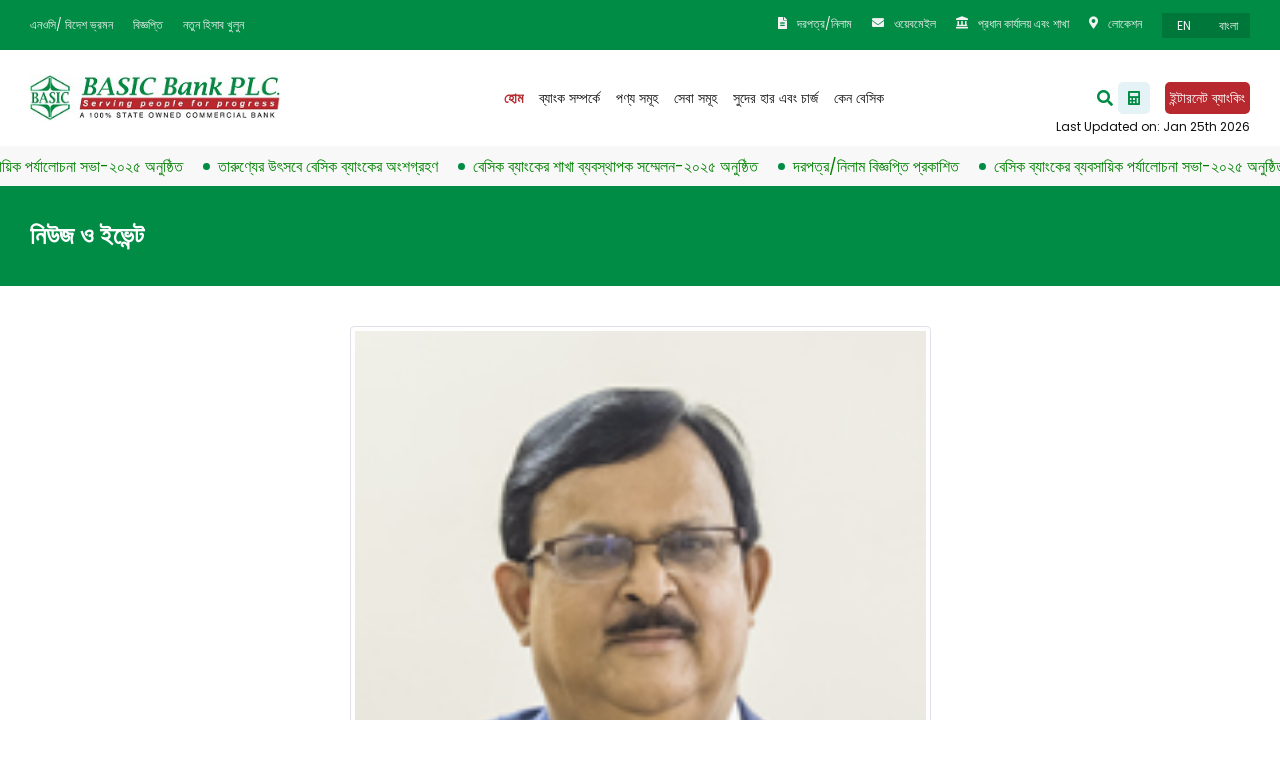

--- FILE ---
content_type: text/html; charset=UTF-8
request_url: https://www.basicbanklimited.com/about_us.php/news-events-details/92
body_size: 39801
content:
<!DOCTYPE html>
<html lang="en">

<head>
    <meta charset="UTF-8">
    <meta name="viewport" content="width=device-width, initial-scale=1.0">
    <title>BASIC Bank PLC.</title>
    <link href="https://www.basicbanklimited.com/assets/images/favicon.ico" rel="icon">
        <!-- Fonts -->
    <link href="https://fonts.googleapis.com/css2?family=Poppins:wght@400;500;600&display=swap" rel="stylesheet">
    <!-- Bootstrap core CSS -->
    <link href="https://www.basicbanklimited.com/assets/css/bootstrap.min.css" rel="stylesheet">
    <!-- fontawesome CSS -->
    <link href="https://www.basicbanklimited.com/assets/css/all.css" rel="stylesheet">
    <!-- Custom CSS -->
    <link href="https://www.basicbanklimited.com/assets/css/style.css" rel="stylesheet">
    <!-- Load More CSS -->
    <link href="https://www.basicbanklimited.com/assets/css/load-more-button.css" rel="stylesheet">
    <!-- Fontawesome -->
    <link href="https://cdnjs.cloudflare.com/ajax/libs/font-awesome/5.15.3/css/fontawesome.min.css" rel="stylesheet">
    <link href="https://cdnjs.cloudflare.com/ajax/libs/font-awesome/5.15.3/css/brands.min.css" rel="stylesheet">
    <link href="https://cdnjs.cloudflare.com/ajax/libs/font-awesome/5.15.3/css/solid.min.css" rel="stylesheet">
    <!-- Global site tag (gtag.js) - Google Analytics -->
    <script async src="https://www.googletagmanager.com/gtag/js?id=UA-213179970-2"></script>
    <script src="https://ajax.googleapis.com/ajax/libs/jquery/3.1.1/jquery.min.js"></script>
    <script crossorigin src="https://unpkg.com/react@17/umd/react.development.js"></script>
    <script>
        window.dataLayer = window.dataLayer || [];
        function gtag(){dataLayer.push(arguments);}
        gtag('js', new Date());

        gtag('config', 'UA-213179970-2');

    </script>
</head>

<body >
<!-- Start Top Menu -->
<div class="bsic-top-menu">
    <div class="container bsic-container bsic-top-menu-inner">
        <ul class="bsic-top-menu1">
                            <li>
                    <a
                                                    href="https://www.basicbanklimited.com/about_us.php/page-details/noc-foreign-leave">এনওসি/ বিদেশ ভ্রমন

                    </a>
                </li>
                            <li>
                    <a
                                                    href="https://www.basicbanklimited.com/about_us.php/page-details/noticecircular">বিজ্ঞপ্তি

                    </a>
                </li>
                            <li>
                    <a
                         target="_blank"
                                                    href="https://iaccount.basicbanklimited.com">নতুন হিসাব খুলুন

                    </a>
                </li>
            





        </ul>
        <ul class="bsic-top-menu2">
                            <li class="">
                    <a  href="https://www.basicbanklimited.com/about_us.php/page-details/tenderauction">
                        <span> <i class="fas fa-file-alt"></i> </span>
                        <b>দরপত্র/নিলাম</b>
                    </a>
                </li>
                            <li class="">
                    <a  target="_blank"  href="https://webmail.basicbanklimited.com">
                        <span> <i class="fas fa-envelope"></i> </span>
                        <b>ওয়েবমেইল</b>
                    </a>
                </li>
                            <li class="">
                    <a  href="https://www.basicbanklimited.com/about_us.php/page-details/ho-branches">
                        <span> <i class="fas fa-landmark"></i> </span>
                        <b>প্রধান কার্যালয় এবং শাখা</b>
                    </a>
                </li>
                            <li class="">
                    <a  href="https://www.basicbanklimited.com/about_us.php/page-details/location">
                        <span> <i class="fas fa-map-marker-alt"></i> </span>
                        <b>লোকেশন</b>
                    </a>
                </li>
            























            <li class="bsic-lang">
                                <a href="https://www.basicbanklimited.com/about_us.php/news-events-details/92">
                    <em >EN</em>
                    <em >বাংলা</em>
                </a>
            </li>
        </ul>
    </div>
</div>
<!--End Top Menu -->
<!-- Start Main Nav -->
<nav class="navbar navbar-expand-lg  navbar-light bg-light bsic-nav ">
    <a class="navbar-brand" href="/about_us.php">

                                    <img src="https://www.basicbanklimited.com/storage/general/1_1722924454_6470.png" alt="">
                        </a>
    <div>
        <div style="display: flex;">
            <a href="https://www.basicbanklimited.com/en/page-details/suborno-joyonti-corner" target="_blank">
                <span class="navbar-brand promotional">

                               </span>
            </a>




        </div>



    </div>
    <button class="navbar-toggler" type="button" data-toggle="collapse" data-target="#navbarsExampleDefault"
            aria-controls="navbarsExampleDefault" aria-expanded="false" aria-label="Toggle navigation">
        <span class="navbar-toggler-icon"></span>
    </button>

    <div class="collapse navbar-collapse" id="navbarsExampleDefault">

        <ul class="navbar-nav ml-auto mr-auto bsic-menu">
            <li class="nav-item  active ">
                <a class="nav-link" href="/about_us.php">হোম</a>
            </li>

                            <li class="nav-item
                                                                ">
                    <a class="nav-link"  href="https://www.basicbanklimited.com/about_us.php/page-details/about-bank">ব্যাংক সম্পর্কে</a>
                </li>
                            <li class="nav-item
                                                                ">
                    <a class="nav-link"  href="https://www.basicbanklimited.com/about_us.php/page-details/products">পণ্য সমূহ</a>
                </li>
                            <li class="nav-item
                                                                ">
                    <a class="nav-link"  href="https://www.basicbanklimited.com/about_us.php/page-details/services">সেবা সমূহ</a>
                </li>
                            <li class="nav-item
                                                                ">
                    <a class="nav-link"  href="https://www.basicbanklimited.com/about_us.php/page-details/rates-charges">সুদের হার এবং চার্জ</a>
                </li>
                            <li class="nav-item
                                                                ">
                    <a class="nav-link"  href="https://www.basicbanklimited.com/about_us.php/page-details/why-basic">কেন বেসিক</a>
                </li>
            

















        </ul>

            <div class="searchbar sm_screen d-none d-sm-none d-lg-block">
                <i class="fa fa-search" aria-hidden="true"></i>
                <div class="togglesearch">
                    <script async src="https://cse.google.com/cse.js?cx=46991d17429a44d1e"></script>
                    <div class="gcse-search"></div>
                </div>
            </div>

                <div class="bsic-nav-btn" data-content="Last Updated on: Jan 25th 2026">
            <a href="https://www.basicbanklimited.com/about_us.php/calculator" style=" background: white">
               <span><img class="img-fluid" src="https://www.basicbanklimited.com/assets/images/calculator.png" alt=""></span>
            </a>
            <br>
            <a style="color: white" href="http://ib.basicbanklimited.com:9081/RIBWeb/login.do" target="_blank">ইন্টারনেট ব্যাংকিং</a>
        </div>
    </div>
</nav>
<!-- End Main Nav -->

<div class="lg_screen d-lg-none">
    <script async src="https://cse.google.com/cse.js?cx=46991d17429a44d1e"></script>
    <div class="gcse-search"></div>
</div>

<style>
    .gsc-input-box{
        border: 1px solid green !important;
    }
    .gsib_a input{
        background: none !important;
    }

    .gsc-search-button-v2 {
        border-color: green;
        background-color: green;
    }
    .gsc-search-button-v2:hover{
        border-color: #28a745;
        background-color: #28a745;
    }
    .bsic-nav-btn:after{
        bottom: 10px;
        right: 30px;
        content: attr(data-content);
        position: absolute;
        font-size:12px;
    }

</style>
<!-- Start News Bar -->
<div class="bsic-newsbar">
    <div class="js-conveyor-1">
        <ul>
                        <li><a href="https://www.basicbanklimited.com/about_us.php/news-events-details/494">বেসিক ব্যাংকের ব্যবসায়িক পর্যালোচনা সভা-২০২৫ অনুষ্ঠিত</a></li>
                        <li><a href="https://www.basicbanklimited.com/about_us.php/news-events-details/488">তারুণ্যের উৎসবে বেসিক ব্যাংকের অংশগ্রহণ</a></li>
                        <li><a href="https://www.basicbanklimited.com/about_us.php/news-events-details/455">বেসিক ব্যাংকের শাখা ব্যবস্থাপক সম্মেলন-২০২৫ অনুষ্ঠিত</a></li>
                        <li><a href="https://www.basicbanklimited.com/about_us.php/news-events-details/435">দরপত্র/নিলাম বিজ্ঞপ্তি প্রকাশিত</a></li>
                    </ul>
    </div>
</div>
<!-- End News Bar -->


<script>
    $(document).ready(function() {
        $(".fa-search").click(function() {
            $(".togglesearch").toggle();
            $("input[type='text']").focus();
        });
    });


</script>

<!-- strat Main Div -->
<div class="bsic-circular-TopBar">
    <div class="container bsic-container">
        <div class="d-flex justify-content-between align-items-center">
            <h2><i class="bi bi-chevron-left"></i>নিউজ ও ইভেন্ট</h2>
        </div>
    </div>
</div>

<div class="container bsic-container mb-5">
    <div class="news-event-details m-auto">
                   <div class="text-center"> <img src="https://www.basicbanklimited.com/storage/page/92_1626258733_7017.jpg" class="img-fluid img-thumbnail" alt=""> </div>
                <h2>বেসিক ব্যাংকের নতুন এমডি এবং সিইও মোঃ আনিসুর রহমান এর যোগদান</h2>
                <p><span>প্রকাশিত এপ্রিল ০১, ২০২১</span></p>
        <p style="text-align:justify">রাষ্ট্রমালিকানাধীন বেসিক ব্যাংক লিমিটেড এর নতুন ব্যবস্থাপনা পরিচালক (এমডি) এবং সিইও হিসেবে মোঃ আনিসুর রহমান বৃহস্পতিবার ০১ এপ্রিল ২০২১ তারিখে যোগদান করেছেন। আগামী ০৩ (তিন) বছর তিনি এই দায়িত্ব পালন করবেন। বর্তমান দায়িত্ব গ্রহণের পূর্বে তিনি অগ্রণী ব্যাংকের উপ-ব্যবস্থাপনা পরিচালক (ডিএমডি) হিসেবে কর্মরত ছিলেন। জনাব রহমান ১৯৮৮ সালে বিআরসির মাধ্যমে অগ্রণী ব্যাংকে সিনিয়র অফিসার পদে যোগদান করেন।<br />
সুদীর্ঘ চাকুরী জীবনে তিনি শাখা ব্যবস্থাপক, অঞ্চল প্রধান, সার্কেল প্রধান ও বিভাগীয় প্রধান হিসেবে কৃতিত্ব ও দক্ষতার সাথে দায়িত্ব পালন করেন। এ ছাড়া তিনি অগ্রণী ইক্যুইটি অ্যান্ড ইনভেস্টমেন্টের সিইও হিসেবে সুনামের সঙ্গে দায়িত্ব পালন করেন। তিনি দেশে-বিদেশে বিভিন্ন প্রশিক্ষণ কর্মসূচীতেও অংশগ্রহণ করেন। তিনি ইনস্টিটিউট অফ ব্যাংকার্স বাংলাদেশ - এর একজন ডিপ্লোমেড এসোসিয়েটস (ডিএআইবিবি)। শিক্ষাজীবনে জনাব রহমান ঢাকা বিশ্ববিদ্যালয়ের গণিত বিভাগ থেকে স্নাতক ও স্নাতকোত্তর সম্পন্ন করেন।</p>
    </div>
</div>
<!-- End Main Div -->
<!-- Start Footer -->
<footer class="ftr">
    <div class="container bsic-container">
        <div class="row mb-5">
            <div class="col-md-3 col-lg-3 col-xl-3">
                    <span class="ftr-logo1">
                                                                                    <img class="img-fluid" src="https://www.basicbanklimited.com/storage/general/1_1722924454_6470.png" alt="">
                                                                        </span>
                <h4>প্রধান কার্যালয়</h4>
                <p class="mb-5">
                    সেনাকল্যান ভবন (৬ষ্ঠ তলা) ১৯৫ মতিঝিল সি/এ, ঢাকা-১০০০, বাংলাদেশ



                </p>
                <div class="d-flex mb-3">
                    <span class="ftr-icon1 mr-3"> <i class="fas fa-phone-alt"></i> </span>
                    <p class="ftr-phone">
                        <b>(৮৮০২) ২২৩৩৮৮১৯০, ২২৩৩৮৪৮৩০, ২২৩৩৫৯১৮৫-৮৬(NEC), ২২৩৩৫৯৫৮৯-৯০</b>
                        <i>পিএবিএক্স  রেঞ্জ</i>
                    </p>
                </div>
                <div class="d-flex mb-3">
                    <span class="ftr-icon1 mr-3"> <i class="fas fa-fax"></i> </span>
                    <p class="ftr-phone">
                        <b>(+৮৮০২) ৯৫৬৪৮২৯</b>
                        <i>ফ্যাক্স</i>
                    </p>
                </div>
                <div class="d-flex mb-5">
                    <span class="ftr-icon1 mr-3"> <i class="fas fa-envelope"></i> </span>
                    <p class="ftr-phone ftr-email">
                        <b>basicho@basicbanklimited.com</b>
                        <i>ইমেইল</i>
                    </p>
                </div>

            </div>
                            <div class="col-md-3 col-lg-2 col-xl-2">
                                            <h4>ব্যাংক সম্পর্কে</h4>
                        <ul class="ftr-list1">
                                                                                                <li><a  href="https://www.basicbanklimited.com/about_us.php/page-details/corporate-profile">কর্পোরেট প্রোফাইল</a></li>
                                                                    <li><a  href="https://www.basicbanklimited.com/about_us.php/page-details/chairman">চেয়ারম্যান</a></li>
                                                                    <li><a  href="https://www.basicbanklimited.com/about_us.php/page-details/board-of-directors">পরিচালনা পর্ষদ</a></li>
                                                                    <li><a  href="https://www.basicbanklimited.com/about_us.php/page-details/managing-director-ceo">ব্যবস্থাপনা পরিচালক ও সিইও</a></li>
                                                                    <li><a  href="https://www.basicbanklimited.com/about_us.php/page-details/senior-executives">সিনিয়র এক্সিকিউটিভস</a></li>
                                                                    <li><a  href="https://www.basicbanklimited.com/about_us.php/page-details/divisional-in-charges">বিভাগীয় প্রধানগণ</a></li>
                                                                    <li><a  href="https://www.basicbanklimited.com/about_us.php/page-details/branch-in-charges">শাখা ব্যবস্থাপকগণ</a></li>
                                                                    <li><a  href="https://www.basicbanklimited.com/about_us.php/page-details/sub-branch-in-charges">উপশাখা ব্যবস্থাপকগণ</a></li>
                                                                                    </ul>
                                    </div>
                            <div class="col-md-3 col-lg-2 col-xl-2">
                                            <h4>রিটেইল পণ্য</h4>
                        <ul class="ftr-list1">
                                                                                                <li><a  href="https://www.basicbanklimited.com/about_us.php/page-details/deposit-products">আমানত পণ্যসমূহ</a></li>
                                                                    <li><a  href="https://www.basicbanklimited.com/about_us.php/page-details/loan-products">লোন পণ্য</a></li>
                                                                    <li><a  href="https://www.basicbanklimited.com/about_us.php/page-details/credit-card">ক্রেডিট কার্ড</a></li>
                                                                    <li><a  href="https://www.basicbanklimited.com/about_us.php/page-details/debit-card">ডেবিট কার্ড</a></li>
                                                                                    </ul>
                                            <h4>এসএমই পণ্য</h4>
                        <ul class="ftr-list1">
                                                                                                <li><a  href="https://www.basicbanklimited.com/about_us.php/page-details/sme-loan-products">এসএমই ঋণ পণ্য</a></li>
                                                                    <li><a  href="https://www.basicbanklimited.com/about_us.php/page-details/sme-deposit-products">এসএমই আমানত পণ্য</a></li>
                                                                                    </ul>
                                            <h4>কর্পোরেট পণ্য</h4>
                        <ul class="ftr-list1">
                                                                                                <li><a  href="https://www.basicbanklimited.com/about_us.php/page-details/corporate-deposit-products">কর্পোরেট আমানত পণ্যসমুহ</a></li>
                                                                    <li><a  href="https://www.basicbanklimited.com/about_us.php/page-details/corporate-loan-products">কর্পোরেট ঋণ পণ্যসমুহ</a></li>
                                                                                    </ul>
                                    </div>
                            <div class="col-md-3 col-lg-2 col-xl-2">
                                            <h4>সেবা সমূহ</h4>
                        <ul class="ftr-list1">
                                                                                                <li><a  href="https://www.basicbanklimited.com/about_us.php/page-details/atm-services">এটিএম পরিষেবা</a></li>
                                                                    <li><a  href="https://www.basicbanklimited.com/about_us.php/page-details/a-challan">এ-চালান</a></li>
                                                                    <li><a  href="https://www.basicbanklimited.com/about_us.php/page-details/swift-banking">সুইফট ব্যাংকিং</a></li>
                                                                    <li><a  href="https://www.basicbanklimited.com/about_us.php/page-details/locker-services">লকার পরিষেবা</a></li>
                                                                    <li><a  href="https://www.basicbanklimited.com/about_us.php/page-details/beftn-service">বিইএফটিএন সেবা</a></li>
                                                                    <li><a  href="https://www.basicbanklimited.com/about_us.php/page-details/rtgs-service">আরটিজিএস সেবা</a></li>
                                                                    <li><a  href="https://www.basicbanklimited.com/about_us.php/page-details/utility-bill-services">ইউটিলিটি বিল পরিষেবা</a></li>
                                                                    <li><a  href="https://www.basicbanklimited.com/about_us.php/page-details/e-gp">ই-জিপি</a></li>
                                                                    <li><a  target="_blank"  href="https://ibank.basicbanklimited.com/">ইন্টারনেট ব্যাংকিং- নতুন</a></li>
                                                                    <li><a  href="https://www.basicbanklimited.com/about_us.php/page-details/magpie-help-desk">ম্যাগপাই হেল্প ডেস্ক</a></li>
                                                                                    </ul>
                                            <h4>লোকেশন</h4>
                        <ul class="ftr-list1">
                                                                                                <li><a  href="https://www.basicbanklimited.com/about_us.php/page-details/head-office">প্রধান কার্যালয়</a></li>
                                                                    <li><a  href="https://www.basicbanklimited.com/about_us.php/page-details/branch-office">শাখা</a></li>
                                                                    <li><a  href="https://www.basicbanklimited.com/about_us.php/page-details/sub-branch">উপশাখা</a></li>
                                                                    <li><a  href="https://www.basicbanklimited.com/about_us.php/page-details/atm">এটিএম</a></li>
                                                                                    </ul>
                                    </div>
            
































































            <div class="col-md-3 col-lg-3 col-xl-3">
                <div class="ftr-last-col mb-3">
                    <h4>বিবিধ</h4>
                    <ul class="ftr-list1">
                                                    <li> <a  target="_blank"  href="http://old.basicbanklimited.com/">পুরাতন ওয়েবসাইট</a> </li>
                                                    <li> <a  href="https://www.basicbanklimited.com/about_us.php/page-details/media-room">মিডিয়া</a> </li>
                                                    <li> <a  href="https://www.basicbanklimited.com/about_us.php/page-details/one-stop-service-oss">ওয়ান স্টপ সার্ভিস (ওএসএস)</a> </li>
                                                    <li> <a  href="https://www.basicbanklimited.com/about_us.php/page-details/unclaimed-deposits">দাবিহীন আমানত</a> </li>
                                                    <li> <a  href="https://www.basicbanklimited.com/about_us.php/page-details/national-integrity-strategy">জাতীয় শুদ্ধাচার কৌশল</a> </li>
                                                    <li> <a  href="https://www.basicbanklimited.com/about_us.php/page-details/right-to-information-seba-box">তথ্য অধিকার সেবা বক্স</a> </li>
                                                    <li> <a  href="https://www.basicbanklimited.com/about_us.php/page-details/innovation-corner">ইনোভেশন কর্নার</a> </li>
                                                    <li> <a  href="https://www.basicbanklimited.com/about_us.php/page-details/security-features">নিরাপত্তা বৈশিষ্ট্য</a> </li>
                                                    <li> <a  target="_blank"  href="https://play.google.com/store/apps/details?id=com.isdd.bb.org">ব্যাংকিং তথ্য অ্যাপ</a> </li>
                                                    <li> <a  target="_blank"  href="https://www.bb.org.bd/en/index.php">বাংলাদেশ ব্যাংক</a> </li>
                                                    <li> <a  target="_blank"  href="https://mof.gov.bd/">অর্থ  মন্ত্রণালয়, বাংলাদেশ</a> </li>
                                                    <li> <a  target="_blank"  href="https://moha.gov.bd/">স্বরাষ্ট্র মন্ত্রণালয়, বাংলাদেশ</a> </li>
                                                    <li> <a  href="https://www.basicbanklimited.com/about_us.php/page-details/national-emergency-service-hotline">জরুরি সেবার হটলাইন</a> </li>
                                                    <li> <a  href="https://www.basicbanklimited.com/about_us.php/page-details/bangladesh-banks-circular">বাংলাদেশ ব্যাংকের  বিজ্ঞপ্তি</a> </li>
                                                    <li> <a  href="https://www.basicbanklimited.com/about_us.php/page-details/new-rates-files">সুদের হার এবং চার্জ</a> </li>
                                                    <li> <a  href="https://www.basicbanklimited.com/about_us.php/page-details/basic-i-account-privacy-policy">বেসিক আই-অ্যাকাউন্ট গোপনীয়তা নীতি</a> </li>
                                                    <li> <a  href="https://www.basicbanklimited.com/about_us.php/page-details/basic-i-account-terms-conditions">বেসিক আই-অ্যাকাউন্টের শর্তাবলী</a> </li>
                                                    <li> <a  href="https://www.basicbanklimited.com/about_us.php/page-details/magpieinternet-banking-privacy-policy">ম্যাগপাই/ইন্টারনেট ব্যাংকিং গোপনীয়তা নীতি</a> </li>
                                                    <li> <a  href="https://www.basicbanklimited.com/about_us.php/page-details/magpieinternet-banking-terms-conditions">ম্যাগপাই/ইন্টারনেট ব্যাংকিং শর্তাবলী</a> </li>
                                                    <li> <a  href="https://www.basicbanklimited.com/about_us.php/page-details/career">ক্যারিয়ার</a> </li>
                        












                    </ul>
                </div>

                <h4>সোশ্যাল মিডিয়া লিংক</h4>
                <span class="ftr-sIcon">
                        <a href="https://www.facebook.com/BASICBankLimited/" target="_blank"><i class="fab fa-facebook-square"></i></a>
                        <a href="" target="_blank"><i class="fab fa-instagram-square"></i></a>
                        <a href="" target="_blank"><i class="fab fa-twitter-square"></i></a>

                        <a href="" target="_blank"><i class="fab fa-linkedin"></i></a>
                        <a href="https://www.youtube.com/@BASICBankLimited-g7h" target="_blank"><i class="fab fa-youtube-square"></i></a>

                    </span>
            </div>
        </div>

        <div class="row">
            <div class="col-md-5 col-lg-5 col-xl-5 bsic-copyright mb-3">
                &copy; Copyright. BASIC Bank PLC. <span id="DateYear"></span>. All rights reserved.





            </div>

            <div class="col-md-4 col-lg-4 col-xl-4 ftr-menu mb-3 d-flex">
                                    <a  href="https://www.basicbanklimited.com/about_us.php/page-details/terms-conditions">শর্তাবলী</a>
                                    <a  href="https://www.basicbanklimited.com/about_us.php/page-details/privacy-policy">গোপনীয়তা নীতি</a>
                                    <a  href="https://www.basicbanklimited.com/about_us.php/page-details/cookie-policy">কুকি নীতি</a>
                            </div>
            <div class="col-md-3 col-lg-3 col-xl-3 app-dl mb-3">
                <h5>Download Our App</h5>
                <div class="d-flex justify-content-between">
                    <a class="mr-2" target="_blank" href="https://play.google.com/store/apps/details?id=com.basicbanklimited.magpie"><img class="img-fluid" src="https://www.basicbanklimited.com/assets/images/appicon1.png" alt=""></a>
                    <a target="_blank" href="https://apps.apple.com/us/app/magpie-app/id6449897818"><img class="img-fluid" src="https://www.basicbanklimited.com/assets/images/appicon2.png" alt=""></a>
                </div>
                <span style="display:block;margin-top:5px; font-size:12px; text-align:right">Developed by ADN DigiNet Ltd.</span>
            </div>
            <!-- <section class="counter">
                <div class="thumbnails__item"></div>
                <div class="thumbnails__item"></div>
                <div class="thumbnails__item"></div>
                <div class="thumbnails__item"></div>
                <div class="thumbnails__item"></div>
                <div class="thumbnails__item"></div>
                <div class="thumbnails__item"></div>
                <div class="thumbnails__item"></div>
            </section> -->

        </div>
    </div>
</footer>
<!-- End Footer -->

<script>
   var value = document.getElementById('total_visitor').innerHTML;
   // console.log(value);

   // document.getElementById('value').innerHTML=parseInt(value1)+value;


    //    var matches = [];
    //    var searchEles = document.getElementsByClassName('counter').childNodes;
    //    console.log(searchEles)
    // for(var i = 0; i < searchEles.length; i++) {
    //     searchEles[i]=0
    //     matches.push(searchEles[i]);
    //     document.getElementsByClassName("counter").children[i] = 0
    // }
    var b = value.padStart(9, '0')
    // console.log(b);
    document.getElementById('value').innerHTML=b;
 </script>

<!-- Bootstrap core CSS -->
<script src="https://code.jquery.com/jquery-3.5.1.min.js"
        integrity="sha256-9/aliU8dGd2tb6OSsuzixeV4y/faTqgFtohetphbbj0=" crossorigin="anonymous"></script>
<!-- <script src="https://code.jquery.com/jquery-3.5.1.min.js"
    integrity="sha384-DfXdz2htPH0lsSSs5nCTpuj/zy4C+OGpamoFVy38MVBnE+IbbVYUew+OrCXaRkfj"
    crossorigin="anonymous"></script>
<script>window.jQuery || document.write('<script src="assets/js/vendor/jquery.min.js"><\/script>')</script> -->
<script src="https://www.basicbanklimited.com/assets/js/bootstrap.js"></script>


<!-- <script src="js/jquery.min.js"></script> -->
<script src="https://www.basicbanklimited.com/assets/js/jquery.jConveyorTicker.js"></script>

<script>
    $(document).ready(function () {
        $('.bsic-lang a em').click(function () {
            $('em').removeClass("active");
            $(this).addClass("active");
        });
    });
</script>
<script>
    $(document).ready(function () {
        // $('.bsic-menu li:first-child').addClass("active");
        $('.bsic-menu li').click(function () {
            $('li').removeClass("active");
            $(this).addClass("active");
        });
    });
</script>
<script>
    $(document).ready(function () {

        $('#home-cnews-slider .carousel-item:first-child').addClass("active");
        $('home-cnews-slider .carousel-item').click(function () {
            $('li').removeClass("active");
            $(this).addClass("active");
        });


        $('#home-cnews-slider').carousel({
            interval: 3000
        })

        $('.cnews-slider .carousel-item').each(function () {
            var minPerSlide = 4;
            var next = $(this).next();
            if (!next.length) {
                next = $(this).siblings(':first');
            }
            next.children(':first-child').clone().appendTo($(this));

            for (var i = 0; i < minPerSlide; i++) {
                next = next.next();
                if (!next.length) {
                    next = $(this).siblings(':first');
                }

                next.children(':first-child').clone().appendTo($(this));
            }
        });

    });
</script>

<script>
    $(function () {

        /*! Default options:
         *
         *  anim_duration:  200
         *  reverse_elm:    false
         *  force_loop:     false
         *  start_paused:   false
         *
         */

        $('.js-conveyor-1').jConveyorTicker();

        $('.js-conveyor-2').jConveyorTicker({
            anim_duration: 100
        });

        $('.js-conveyor-3').jConveyorTicker({
            reverse_elm: true
        });

        $('.js-conveyor-4').jConveyorTicker({
            force_loop: true
        });

        window.jsConveyor5 = $('.js-conveyor-5').jConveyorTicker({
            start_paused: true
        });

        $('.bsic-pr-tab-content .tab-pane div:nth-child(even)').addClass("flex-row-reverse ");

    });
</script>
<script>
    const d = new Date();
    document.getElementById("DateYear").innerHTML = d.getFullYear();
</script>
<script>
    // helper functions
    const PI2 = Math.PI * 2
    const random = (min, max) => Math.random() * (max - min + 1) + min | 0
    const timestamp = _ => new Date().getTime()

    // container
    class Birthday {
        constructor() {
            this.resize()

            // create a lovely place to store the firework
            this.fireworks = []
            this.counter = 0

        }

        resize() {
            this.width = canvas.width = window.innerWidth
            let center = this.width / 2 | 0
            this.spawnA = center - center / 4 | 0
            this.spawnB = center + center / 4 | 0

            this.height = canvas.height = window.innerHeight
            this.spawnC = this.height * .1
            this.spawnD = this.height * .5

        }

        onClick(evt) {
            let x = evt.clientX || evt.touches && evt.touches[0].pageX
            let y = evt.clientY || evt.touches && evt.touches[0].pageY

            let count = random(3, 5)
            for (let i = 0; i < count; i++) this.fireworks.push(new Firework(
                random(this.spawnA, this.spawnB),
                this.height,
                x,
                y,
                random(0, 260),
                random(30, 110)))

            this.counter = -1

        }

        update(delta) {
            ctx.globalCompositeOperation = 'hard-light'
            ctx.fillStyle = `rgba(20,20,20,${7 * delta})`
            ctx.fillRect(0, 0, this.width, this.height)

            ctx.globalCompositeOperation = 'lighter'
            for (let firework of this.fireworks) firework.update(delta)

            // if enough time passed... create new new firework
            this.counter += delta * 3 // each second
            if (this.counter >= 1) {
                this.fireworks.push(new Firework(
                    random(this.spawnA, this.spawnB),
                    this.height,
                    random(0, this.width),
                    random(this.spawnC, this.spawnD),
                    random(0, 360),
                    random(30, 110)))
                this.counter = 0
            }

            // remove the dead fireworks
            if (this.fireworks.length > 1000) this.fireworks = this.fireworks.filter(firework => !firework.dead)

        }
    }

    class Firework {
        constructor(x, y, targetX, targetY, shade, offsprings) {
            this.dead = false
            this.offsprings = offsprings

            this.x = x
            this.y = y
            this.targetX = targetX
            this.targetY = targetY

            this.shade = shade
            this.history = []
        }
        update(delta) {
            if (this.dead) return

            let xDiff = this.targetX - this.x
            let yDiff = this.targetY - this.y
            if (Math.abs(xDiff) > 3 || Math.abs(yDiff) > 3) { // is still moving
                this.x += xDiff * 2 * delta
                this.y += yDiff * 2 * delta

                this.history.push({
                    x: this.x,
                    y: this.y
                })

                if (this.history.length > 20) this.history.shift()

            } else {
                if (this.offsprings && !this.madeChilds) {

                    let babies = this.offsprings / 2
                    for (let i = 0; i < babies; i++) {
                        let targetX = this.x + this.offsprings * Math.cos(PI2 * i / babies) | 0
                        let targetY = this.y + this.offsprings * Math.sin(PI2 * i / babies) | 0

                        birthday.fireworks.push(new Firework(this.x, this.y, targetX, targetY, this.shade, 0))

                    }

                }
                this.madeChilds = true
                this.history.shift()
            }

            if (this.history.length === 0) this.dead = true
            else if (this.offsprings) {
                for (let i = 0; this.history.length > i; i++) {
                    let point = this.history[i]
                    ctx.beginPath()
                    ctx.fillStyle = 'hsl(' + this.shade + ',100%,' + i + '%)'
                    ctx.arc(point.x, point.y, 1, 0, PI2, false)
                    ctx.fill()
                }
            } else {
                ctx.beginPath()
                ctx.fillStyle = 'hsl(' + this.shade + ',100%,50%)'
                ctx.arc(this.x, this.y, 1, 0, PI2, false)
                ctx.fill()
            }

        }
    }

    let canvas = document.getElementById('eidFireworksCanvas')
    let ctx = canvas.getContext('2d')

    let then = timestamp()

    let birthday = new Birthday
    window.onresize = () => birthday.resize()
    document.onclick = evt => birthday.onClick(evt)
    document.ontouchstart = evt => birthday.onClick(evt)

        ; (function loop() {
            requestAnimationFrame(loop)

            let now = timestamp()
            let delta = now - then

            then = now
            birthday.update(delta / 1000)


        })()
</script>
</body>

</html>


--- FILE ---
content_type: text/css
request_url: https://www.basicbanklimited.com/assets/css/style.css
body_size: 58566
content:
/*------------------------------------*\
  GLOBAL-VARIABLES
\*------------------------------------*/

:root {
    /*colors*/
    --color-green: #008c44;
    --color-burnt-sienna: #b8292f;
    --color-black: #111111;
    --color-white: #ffffff;
    --color-white-6: rgb(242, 242, 242);
}

/*------------------------------------*\
  BASE-SETTINGS
\*------------------------------------*/
@font-face {
    font-family: "Kalpurush";
    src: url("../webfonts/Kalpurush.eot"); /* IE9 Compat Modes */
    src: url("../webfonts/Kalpurush.eot?#iefix") format("embedded-opentype"),
        /* IE6-IE8 */ url("../webfonts/Kalpurush.woff") format("woff"),
        /* Pretty Modern Browsers */ url("../font/Kalpurush.woff2")
            format("woff2"),
        /* Super Modern Browsers */ url("../webfonts/Kalpurush.ttf")
            format("truetype"),
        /* Safari, Android, iOS */ url("../webfonts/Kalpurush.svg#svgFontName")
            format("svg"); /* Legacy iOS */
}
@font-face {
    font-family: "SignatraDEMO";
    src: url("../webfonts/SignatraDEMO.eot"); /* IE9 Compat Modes */
    src: url("../webfonts/SignatraDEMO.eot?#iefix") format("embedded-opentype"),
        /* IE6-IE8 */ url("../webfonts/SignatraDEMO.woff") format("woff"),
        /* Pretty Modern Browsers */ url("../font/SignatraDEMO.woff2")
            format("woff2"),
        /* Super Modern Browsers */ url("../webfonts/SignatraDEMO.ttf")
            format("truetype"),
        /* Safari, Android, iOS */
            url("../webfonts/SignatraDEMO.svg#svgFontName") format("svg"); /* Legacy iOS */
}
body {
    font-family: "Poppins", sans-serif;
    font-size: 16px;
    color: var(--color-black);
    line-height: normal;
}
body.bnFont {
    font-family: "Kalpurush";
    /*font-size: 18px;*/
}
*,
*::before,
*::after {
    margin: 0;
    padding: 0;
    box-sizing: inherit;
}

li {
    list-style-position: inside;
}
a:hover,
a:focus,
input:focus,
button:focus {
    text-decoration: none !important;
    outline: 0 !important;
}
.bsic-container {
    box-sizing: border-box;
    padding-left: 30px;
    padding-right: 30px;
}
/*------------------------------------*\
  GLOBAL CSS
\*------------------------------------*/

/* Extra small devices (portrait phones, less than 576px) */
@media (max-width: 575.98px) {
}

/* Small devices (landscape phones, less than 768px) */
@media (max-width: 767.98px) {
}

/* Medium devices (tablets, less than 992px) */
@media (max-width: 991.98px) {
    body {
        font-size: 14px;
    }
}

/* Medium devices (tablets, 768px and up) */
@media (min-width: 768px) {
    .bsic-container {
        max-width: 1640px;
    }
}
/* Extra large devices (large desktops, 1200px and up) */
@media (min-width: 1200px) {
}

/*=== Top Menu ==== */
.bsic-top-menu {
    background: var(--color-green);
}
.bsic-top-menu-inner {
    display: flex;
    justify-content: space-between;
    align-items: center;
    min-height: 50px;
    font-size: 12px;
    overflow-y: hidden;
    overflow-x: auto;
}
.bsic-top-menu1 {
    display: flex;
    flex: 0 0 auto;
    list-style: none;
    margin-bottom: 0px;
}
.bsic-top-menu1 li {
    flex: 0 0 auto;
    list-style: none;
    margin-bottom: 0px;
}
.bsic-top-menu1 li a {
    color: var(--color-white-6);
    text-transform: capitalize;
    margin-right: 20px;
}
.bsic-top-menu1 li.active a {
    color: var(--color-white);
}
.bsic-top-menu2 {
    display: flex;
    flex: 0 0 auto;
    list-style: none;
    margin-bottom: 0px;
}
.bsic-top-menu2 li {
    flex: 0 0 auto;
    list-style: none;
    margin-bottom: 0px;
}
.bsic-top-menu2 li a {
    display: flex;
    align-items: center;
    color: var(--color-white-6);
    /*color: white;*/
    margin-right: 10px;
}
.bsic-top-menu2 li:last-child a {
    margin-right: 0;
}
.bsic-top-menu2 li a span,
.bsic-top-menu2 li a b {
    display: block;
    font-weight: normal;
    margin-right: 10px;
}
.bsic-top-menu2 li a b {
    display: block;
    margin-top: 2px;
}
.bsic-top-menu2 li.active a {
    color: var(--color-white);
}

.bsic-top-menu2 li a em {
    text-align: center;
    background-color: #00773a;
    display: block;
    width: 44px;
    height: 25px;
    line-height: 25px;
    font-style: normal;
}
.bsic-top-menu2 li a em.active {
    background-color: var(--color-white);
    color: var(--color-green);
}
@media (max-width: 767.98px) {
    /* .bsic-top-menu{
  display: none;
} */
}
/*=== Main Nav ==== */
.bsic-nav {
    margin: 0 auto;
    background: none !important;
    max-width: 1640px;
    min-height: 104px;
    flex-wrap: nowrap;
    justify-content: flex-start;
    padding-left: 30px;
    padding-right: 30px;
}
.bsic-nav .navbar-brand {
    max-width: 314px;
    margin-right: 30px;
}
.bsic-nav .navbar-brand img {
    width: 100%;
}
.bsic-nav-img1 {
    display: block;
    max-width: 92px;
}
.bsic-nav-img1 img {
    width: 100%;
}
.bsic-nav-img2 {
    display: block;
    max-width: 128px;
}
.bsic-nav-img2 img {
    width: 100%;
}
.bsic-nav .navbar-collapse {
    flex-wrap: nowrap;
}

.bsic-menu li a {
    display: block;
    text-transform: uppercase;
    color: var(--color-black) !important;
}
.bsic-menu li.active a {
    font-weight: 600;
    color: var(--color-burnt-sienna) !important;
}
.bsic-nav-btn {
    display: flex;
}
.bsic-nav-btn span {
    display: flex;
    width: 44px;
    height: 44px;
    background: rgba(0, 140, 168, 0.1);
    border-radius: 5px;
    justify-content: center;
    align-items: center;
    padding: 10px;
    box-sizing: border-box;
    margin-right: 10px;
}
.bsic-nav-btn a {
    display: flex;
    max-width: 200px;
    height: 44px;
    background: var(--color-burnt-sienna);
    color: var(--color-white);
    font-size: 14px;
    border-radius: 5px;
    justify-content: center;
    align-items: center;
    border: none;
    padding: 0 15px;
    box-sizing: border-box;
}
@media (max-width: 991.98px) {
    .bsic-nav {
        flex-wrap: wrap;
        justify-content: end;
        min-height: auto;
    }
    .bsic-nav .navbar-brand {
        max-width: 200px;
        margin-right: 10px;
    }
    .bsic-nav-img1 {
        display: block;
        max-width: 40px;
    }
    .bsic-nav-img2 {
        display: block;
        max-width: 64px;
    }
    .bsic-nav .navbar-toggler {
        font-size: 1rem;
        margin-left: auto;
    }
    .logo-ml {
        margin-left: -8px;
    }
}
@media (max-width: 767.98px) {
    .bsic-nav .navbar-brand {
        max-width: 150px;
        margin-right: 0;
    }
}
@media (min-width: 992px) {
    .bsic-nav .navbar-brand {
        max-width: 150px;
        margin-right: 5px;
    }
    .bsic-nav-img1 {
        max-width: 50px;
    }
    .bsic-nav-img2 {
        max-width: 74px;
    }
    .bsic-nav {
        min-height: 80px;
    }
    .bsic-nav-btn span {
        width: 32px;
        height: 32px;
    }
    .bsic-nav-btn a {
        max-width: 174px;
        height: 32px;
        font-size: 12px;
        padding: 0 5px;
    }
    .bsic-menu li a {
        font-size: 12px;
    }
    .logo-ml {
        margin-left: -10px;
    }
}
@media (min-width: 1280px) {
    .bsic-nav .navbar-brand {
        max-width: 250px;
        margin-right: 5px;
    }
    .bsic-nav-img1 {
        max-width: 92px;
    }
    .bsic-nav-img2 {
        max-width: 128px;
    }
    .bsic-nav {
        min-height: 80px;
    }
    .bsic-nav-btn span {
        width: 32px;
        height: 32px;
    }
    .bsic-nav-btn a {
        max-width: 174px;
        height: 32px;
        font-size: 14px;
        padding: 0 5px;
    }
    .bsic-menu li a {
        font-size: 14px;
    }
    .logo-ml {
        margin-left: -22px;
    }
}
@media (min-width: 1440px) {
    .bsic-nav .navbar-brand {
        max-width: 314px;
        margin-right: 0;
    }
    .bsic-nav-img1 {
        max-width: 92px;
    }
    .bsic-nav-img2 {
        max-width: 128px;
    }
    .bsic-nav {
        min-height: 104px;
    }
    .bsic-nav-btn span {
        width: 44px;
        height: 44px;
    }
    .bsic-nav-btn a {
        max-width: 200px;
        height: 44px;
        font-size: 16px;
        padding: 0 15px;
    }
    .bsic-menu li a {
        font-size: 16px;
    }
    .logo-ml {
        margin-left: -22px;
    }
}
@media (min-width: 1680px) {
    .bsic-nav .navbar-brand {
        margin-right: 30px;
    }
}
/*=== News Bar ==== */
.bsic-newsbar {
    width: 100%;
    background: #f8f8f8;
}
.bsic-newsbar ul {
    margin: 0 auto;
    width: 100%;
    display: flex;
    flex-wrap: nowrap;
    align-items: center;
    overflow: hidden;
    min-height: 40px;
    list-style: inside !important;
    list-style-type: disc !important;
}
.bsic-newsbar ul li a {
    list-style: none;
    background: url("../images/crl-icon.svg") no-repeat left center;
    font-size: 16px;
    color: green;
    margin-left: 20px;
    padding-left: 15px;
}
/*=== Home Page Image Slider ==== */
#bsic-slider1 {
    margin: 0 auto;
    width: 100%;
    max-width: 1920px;
}
#bsic-slider1 .carousel-item {
    height: 70vh;
}
#bsic-slider1 .bsic-container {
    padding-left: 0;
    padding-right: 0;
}
.bsic-slider1-img {
    width: 100% !important;
    object-fit: fill;
}
#bsic-slider1 .carousel-caption {
    display: none;
    left: 0;
    right: 0;
    bottom: 0;
    padding-bottom: 0;
}
#bsic-slider1 .carousel-caption.active {
    display: block;
}
.bsic-slider1-caption {
    display: flex;
    width: 100%;
    min-height: 80px;
    align-items: center;
    text-align: left;
}
.bsic-slider1-caption-col1 {
    background-color: rgba(17, 17, 17, 0.5);
    display: flex;
    align-items: center;
    flex: 1 1 auto;
    width: 100%;
    max-width: 950px;
    min-height: 80px;
    margin-left: -15px;
    padding-left: 45px;
}
.bsic-slider1-caption-col1 p {
    font-size: 22px;
    font-weight: 400;
    max-height: 80px;
    line-height: 32px;
    overflow: hidden;
    text-overflow: ellipsis;
    display: -webkit-box;
    -webkit-line-clamp: 2; /* number of lines to show */
    -webkit-box-orient: vertical;
    padding-right: 20px;
    margin-bottom: 0 !important;
}
.bsic-slider1-caption-col2 {
    background: #ffffff;
    display: flex;
    align-items: center;
    flex: 1 1 auto;
    width: 100%;
    max-width: 620px;
    min-height: 80px;
    margin-right: -15px;
    padding-right: 15px;
}
.caption-ul2 {
    align-items: center;
    margin-bottom: 0;
}
.caption-ul2 li {
    list-style-position: outside;
}
.caption-ul2 li a {
    align-items: center;
    color: var(--color-black);
}
.caption-ul2 li a p {
    margin-bottom: 0;
}
.caption-ul2 li a p i {
    display: block;
    font-style: normal;
}
.bsic-bdr1 {
    border-left: 1px solid rgba(112, 112, 112, 0.25);
    height: 40px;
    margin: 0 25px 0 10px;
}
#bsic-slider1 .carousel-control-prev,
#bsic-slider1 .carousel-control-next {
    top: 47%;
    width: 30px;
    height: 30px;
    background: rgba(0, 0, 0, 0.3);
    border-radius: 100px;
    margin: 0 30px;
}

@media (max-width: 767.98px) {
    .bsic-slider1-caption-col1 {
        display: none;
    }
    .bsic-slider1-caption-col2 {
        justify-content: center;
    }
}
@media (max-width: 991.98px) {
    #bsic-slider1 .carousel-item {
        height: auto;
    }
    .bsic-slider1-img {
        width: 100% !important;
        object-fit: fill;
    }
    .bsic-slider1-caption {
        min-height: 50px;
    }
    .bsic-slider1-caption-col1,
    .bsic-slider1-caption-col2 {
        min-height: 50px;
    }
    .bsic-slider1-caption-col2 p {
        font-size: 12px;
        line-height: 14px;
    }
    .caption-ul2 li a span {
        display: none;
    }
    .caption-ul2 li button {
        font-size: 12px;
        line-height: 14px;
        padding: 0.25rem 0.5rem;
    }
    .caption-ul2 li button i {
        display: none;
    }
    .bsic-slider1-caption-col1 p {
        max-height: 50px;
        font-size: 12px;
        line-height: 18px;
    }
    #bsic-slider1 .carousel-inner {
        display: flex;
    }
    #bsic-slider1 .carousel-item {
        align-self: flex-start;
        float: none;
        margin-bottom: 50px;
    }
    #bsic-slider1 .carousel-caption {
        align-self: flex-end;
        padding-top: 0;
    }
}
/*=== Fooer ==== */
.ftr {
    background: #f7fbf9;
    color: var(--color-black);
    padding: 50px 0;
}
.ftr-logo1 {
    display: block;
    max-width: 314px;
    margin-bottom: 40px;
}
.ftr h4 {
    font-size: 20px;
    font-weight: 600;
    margin-bottom: 20px;
}
.ftr-icon1 i {
    color: var(--color-green);
    font-size: 30px;
}
.ftr-phone {
    max-width: 294px;
}
.ftr-phone b {
    display: block;
    font-size: 18px;
    font-weight: 600;
}
.ftr-phone i {
    font-style: normal;
}
.ftr-email b {
    font-size: 11px;
}
.ftr-sIcon {
    display: flex;
}
.ftr-sIcon i {
    display: flex;
    font-size: 30px;
    margin-right: 10px;
}
.ftr-sIcon a:nth-child(1) i {
    color: #3e5c9a;
}
.ftr-sIcon a:nth-child(2) i {
    /* color: #3b060e; */
    color: transparent;
    background: radial-gradient(
            circle farthest-corner at 35% 100%,
            #fec564,
            transparent 50%
        ),
        radial-gradient(
            circle farthest-corner at 10% 140%,
            #feda7e,
            transparent 50%
        ),
        radial-gradient(
            ellipse farthest-corner at 0 -25%,
            #5258cf,
            transparent 50%
        ),
        radial-gradient(
            ellipse farthest-corner at 20% -50%,
            #5258cf,
            transparent 50%
        ),
        radial-gradient(
            ellipse farthest-corner at 100% 0,
            #893dc2,
            transparent 50%
        ),
        radial-gradient(
            ellipse farthest-corner at 60% -20%,
            #893dc2,
            transparent 50%
        ),
        radial-gradient(
            ellipse farthest-corner at 100% 100%,
            #d9317a,
            transparent
        ),
        linear-gradient(
            #6559ca,
            #bc318f 30%,
            #e42e66 50%,
            #fa5332 70%,
            #ffdc80 100%
        );
    background-clip: text;
    -webkit-background-clip: text;
}
.ftr-sIcon a:nth-child(3) i {
    color: #29a9e1;
}
.ftr-sIcon a:nth-child(4) i {
    color: #0a66c2;
}
.ftr-sIcon a:nth-child(5) i {
    color: #ee0909;
}
.ftr-sIcon a:nth-child(3) i {
    color: #1eb8eb;
}
.ftr-list1 {
    list-style: none;
    margin-bottom: 40px;
}
.ftr-list1 li {
    list-style: none;
    margin-bottom: 10px;
}
.ftr-list1 li a {
    color: var(--color-black);
}
.ftr-list1 li a:hover {
    text-decoration: underline !important;
}
.ftr-last-col {
    background: rgba(0, 140, 68, 0.03);
    text-align: center;
    margin-top: -30px;
    padding-top: 30px;
    padding-bottom: 10px;
}
.ftr-last-col .ftr-list1 li a {
    color: var(--color-green);
}
.bsic-copyright {
    font-weight: 600;
}
.ftr-menu a {
    color: var(--color-black);
    margin-right: 20px;
}
.ftr-menu a:hover {
    text-decoration: underline !important;
}
.app-dl h5 {
    font-size: 20px;
    font-weight: 600;
    text-align: right;
}
@media (max-width: 767.98px) {
    .ftr-logo1 {
        max-width: 200px;
    }
    .app-dl h5 {
        text-align: left;
    }
}

/* Medium devices (tablets, less than 992px) */
@media (max-width: 991.98px) {
    .ftr {
        padding: 0px 0 10px 0;
    }
    .ftr h4 {
        margin-bottom: 10px;
    }
    .ftr-icon1 i {
        font-size: 18px;
    }
    .ftr-phone {
        margin-bottom: 0;
    }
    .ftr-sIcon {
        margin-bottom: 10px;
    }
    .ftr-sIcon i {
        font-size: 18px;
    }
}
@media (min-width: 992px) {
    .ftr-email b {
        font-size: 11px;
    }
}
@media (min-width: 1280px) {
    .ftr-email b {
        font-size: 14px;
    }
}
@media (min-width: 1440px) {
    .ftr-email b {
        font-size: 16px;
    }
}

/*=== Home Page Welcome Message ==== */
.welcome-msg {
    width: 100%;
    background: #f5fbf7 url("../images/welcome-logo2.png") no-repeat;
    background-position: -120px 0;
    background-size: auto;
    max-width: 1920px;
    margin-bottom: 20px;
}
.welcome-msg-lftcol {
    display: flex;
    min-height: 300px;
    align-items: center;
}
.welcome-msg-lftcol b {
    display: block;
    font-size: 20px;
    color: var(--color-burnt-sienna);
    font-weight: 600;
}
.welcome-msg-lftcol h2 {
    font-family: inherit;
    font-size: 50px;
    color: var(--color-black);
    font-weight: 600;
    margin: 0;
}
.welcome-msg-lftcol p {
    font-size: 37px;
    color: var(--color-green);
    margin: 0;
}
.welcome-msg-p01 {
    font-family: "SignatraDEMO";
}
.welcome-msg-details {
    padding-top: 40px;
    padding-bottom: 35px;
}
.welcome-msg-details p {
    word-wrap: break-word;
    line-height: 30px;
    margin-bottom: 0;
}
.welcome-msg-details span {
    display: block;
}
.welcome-msg-details span a {
    display: inline-flex;
    font-size: 14px;
    color: var(--color-green);
    font-weight: 600;
    text-transform: uppercase;
    align-items: center;
    transition: 0.3s;
}
.welcome-msg-details span a:hover {
    opacity: 0.6;
}
.welcome-msg-details span a i {
    margin-left: 5px;
}
@media (max-width: 991.98px) {
    .welcome-msg {
        padding: 20px 0;
    }
    .welcome-msg-lftcol {
        min-height: auto;
    }
    .welcome-msg-lftcol h2 {
        font-size: 24px;
    }
    .welcome-msg-details {
        padding-top: 10px;
        padding-bottom: 0px;
    }
    .welcome-msg-lftcol p {
        font-size: 16px;
    }
}
/*=== Home Page Our Product ==== */
.home-product {
    background: #fff;
    padding: 0 0 40px 0;
}
.home-pd-bx {
    background: #f7fbf9;
    border-radius: 5px;
    padding: 16px;
}
.home-pd-bx-img img {
    width: 100%;
    height: 100vh;
    max-height: 415px;
    object-fit: fill;
    border-radius: 5px;
}
.home-pd-bx-txt {
    text-align: justify;
}
.home-pd-bx-txt h3 {
    font-size: 25px;
    font-weight: 600;
    color: var(--color-black);
    margin-bottom: 16px;
}
.fSize30 {
    font-size: 30px !important;
}
.home-pd-bx-txt p {
    text-align: justify;
    margin-bottom: 24px;
}

.home-pd-bx-txt span {
    display: block;
}
.home-pd-bx-txt span a {
    display: inline-flex;
    font-size: 14px;
    color: var(--color-green);
    font-weight: 600;
    text-transform: uppercase;
    align-items: center;
    transition: 0.3s;
}
.home-pd-bx-txt span a:hover {
    opacity: 0.7;
}
.home-pd-bx-txt a i {
    margin-left: 5px;
}
.home-pd-bx-logo {
    background: url("../images/product-logo.png") no-repeat;
    background-position: top right;
    background-size: auto;
    margin-right: -15px;
    padding-right: 15px;

    display: flex;
    min-height: 450px;
    align-items: center;
    text-align: right;
}
.home-pd-bx-logo b {
    display: block;
    font-size: 20px;
    color: var(--color-burnt-sienna);
    font-weight: 600;
}
.home-pd-bx-logo h2 {
    font-size: 50px;
    color: var(--color-black);
    font-weight: 600;
}
.home-pd-bx-img2 img {
    width: 100%;
    height: 100vh;
    max-height: 280px;
    object-fit: fill;
    border-radius: 5px;
}
.txt-block1 {
    max-height: 144px;
    overflow: hidden;
    text-overflow: ellipsis;
    display: -webkit-box;
    -webkit-line-clamp: 5; /* number of lines to show */
    -webkit-box-orient: vertical;
}
.view-btn01 {
    display: block;
    text-align: center;
}
.view-btn01 a {
    display: inline-flex;
    background: var(--color-burnt-sienna);
    color: var(--color-white);
    min-height: 44px;
    align-items: center;
    border-radius: 5px;
    transition: 0.3s;
    padding: 0 15px;
}
.view-btn01 a:hover {
    opacity: 0.7;
}
@media (max-width: 991.98px) {
    .home-pd-bx-txt {
        padding-top: 0px !important;
    }
    .home-product .row div:nth-child(1) {
        order: 2;
    }
    .home-product .row div:nth-child(2) {
        order: 1;
    }
    .home-product .row div:nth-child(3) {
        order: 3;
    }
    .home-product .row div:nth-child(4) {
        order: 4;
    }
    .home-product .row div:nth-child(5) {
        order: 5;
    }
    .home-pd-bx-txt span {
        padding-bottom: 10px;
    }
    .home-pd-bx-logo {
        min-height: 250px;
        text-align: left;
    }
    .home-pd-bx-logo h2 {
        font-size: 24px;
    }
    .home-pd-bx-txt h3 {
        font-size: 18px !important;
    }
    .home-pd-bx-logo b {
        font-size: 16px;
    }
    .view-btn01 {
        padding-top: 10px !important;
    }
    .home-product {
        padding: 0 0 30px 0;
    }
    .fSize30 {
        font-size: 24px !important;
    }
}
/*=== Home Page Our Services ==== */
.home-services {
    text-align: center;
    background: rgba(184, 41, 47, 0.03);
    padding-top: 35px;
    margin-top: -22px;
    padding-bottom: 25px;
}
.home-services-h4 {
    font-size: 20px;
    color: var(--color-burnt-sienna);
    font-weight: 600;
}
.home-services-h2 {
    font-size: 50px;
    color: var(--color-black);
    font-weight: 600;
    margin-bottom: 20px;
}
.home-services div a {
    display: flex;
    align-items: center;
    min-height: 175px;
    color: var(--color-black);
    border: 1px solid transparent;
    border-radius: 10px;
    margin-bottom: 10px;
    padding-left: 20px;
}
.home-services div a:hover {
    border: 1px solid #008c44;
}
.home-services div a span {
    display: block;
    max-width: 100px;
    margin-right: 23px;
}
.home-services div a span img {
    width: 100%;
}
.home-services div a b {
    display: block;
    font-size: 25px;
    font-weight: 600;
    line-height: 32px;
}
@media (max-width: 991.98px) {
    .home-services {
        padding: 30px 0;
    }
    .home-services-h4 {
        font-size: 16px;
    }
    .home-services-h2 {
        font-size: 24px;
        margin-bottom: 10px;
    }
    .home-services div a {
        min-height: 70px;
    }
    .home-services div a span {
        max-width: 50px;
        margin-right: 13px;
    }
    .home-services div a b {
        font-size: 16px;
    }
}
/*=== Home Page Exchange Rates ==== */
.home-exr {
    text-align: center;
    background: var(--color-white);
    padding: 20px 0 20px 0;
}
.home-exr-h4 {
    font-size: 20px;
    color: var(--color-burnt-sienna);
    font-weight: 600;
}
.home-exr-h2 {
    font-size: 50px;
    color: var(--color-black);
    font-weight: 600;
    margin-bottom: 20px;
}
.home-exr-row {
    flex-wrap: wrap;
    text-align: left;
    align-items: center;
}
.fex-rates-box {
    background: rgba(0, 140, 68, 0.03);
    width: 100%;
    max-width: 480px;
    margin-right: 30px;
    margin-bottom: 30px;
}
.fex-rates-box:nth-child(even) {
    background: rgba(184, 41, 47, 0.03);
}
.fex-rates-details a {
    display: inline-flex;
    font-size: 14px;
    color: var(--color-green);
    font-weight: 600;
    text-transform: uppercase;
    align-items: center;
    transition: 0.3s;
}
.fex-rates-details a:hover {
    opacity: 0.7;
}
.fex-rates-details a i {
    margin-left: 5px;
}
.fex-rates-icon {
    background: #008c44;
    display: flex;
    flex: none !important;
    width: 65px;
    height: 65px;
    text-align: center;
    border-radius: 100px;
    justify-content: center;
    align-items: center;
    color: #fff;
    font-size: 28px;
}
.fex-rates-box:nth-child(even) .fex-rates-icon {
    background: #b8292f;
}
.fex-rates-row {
    align-items: center;
    padding: 30px;
    padding-right: 0;
}
.fex-rates-icon img {
    width: 100%;
}
.fex-rates-details {
    padding-left: 20px;
}
.fex-rates-details h5 {
    font-size: 25px;
    font-weight: 600;
    color: var(--color-green);
    margin-bottom: 10px;
}
.border-right1 {
    border-right: 1px solid #d5d8d7;
    padding-right: 20px;
    margin-right: 20px;
}
.fex-rates-details p {
    font-size: 30px;
    font-weight: 600;
    color: var(--color-black);
    margin-bottom: 0;
    line-height: 34px;
}
.fex-rates-details em {
    font-style: normal;
}
@media (max-width: 767.98px) {
    .fex-rates-row {
        padding: 10px;
    }
}

@media (max-width: 991.98px) {
    .home-exr-row {
        display: block !important;
    }
    .fex-rates-icon {
        width: 50px;
        height: 50px;
    }
    .home-exr-h4 {
        font-size: 16px;
    }
    .home-exr-h2 {
        font-size: 24px;
        margin-bottom: 20px;
    }
    .fex-rates-details h5 {
        font-size: 19px;
        margin-bottom: 5px;
    }
    .fex-rates-details p {
        font-size: 19px;
        line-height: 22px;
    }
    .fex-rates-box {
        margin-bottom: 10px;
    }
}
/* Large devices (desktops, 992px and up) */
@media (min-width: 1366px) {
    .home-exr-row {
        flex-wrap: nowrap;
    }
    .fex-rates-box {
        width: 30%;
        max-width: none;
        margin-right: 10px;
        margin-bottom: 10px;
    }
    .fex-rates-row {
        padding-left: 15px;
    }
}

/* Extra large devices (large desktops, 1200px and up) */
@media (min-width: 1920px) {
    .home-exr-row {
        flex-wrap: nowrap;
    }
    .fex-rates-box {
        width: 100%;
        max-width: 480px;
        margin-right: 30px;
        margin-bottom: 30px;
    }
    .fex-rates-row {
        padding-left: 30px;
    }
}

/*=== Home Page Current News and Dowloads ==== */
.home-cnews-dl {
    padding: 0 0 50px 0;
}
.cnews-dl-h1 {
    font-size: 40px;
    font-weight: 600;
    color: var(--color-black);
}
.cnews-dl-more a {
    display: inline-flex;
    font-size: 14px;
    color: var(--color-green);
    font-weight: 600;
    text-transform: uppercase;
    align-items: center;
    transition: 0.3s;
}
.cnews-dl-more-clr2 a {
    color: var(--color-burnt-sienna);
}

.cnews-dl-more a:hover {
    opacity: 0.7;
}
.cnews-dl-more a i {
    margin-left: 5px;
}
.dl-bg {
    background: rgba(184, 41, 47, 0.03);
    padding: 30px;
}
.dl-list {
    list-style: none;
    margin-bottom: 40px;
}
.dl-list li a {
    display: block;
    background: url("../images/dl-icon.png") no-repeat 0 2px;
    font-size: 16px;
    line-height: 40px;
    font-weight: 500;
    color: var(--color-black);
    padding: 0 0 0 40px;
    margin-bottom: 5px;
    transition: 0.3s;
}
.dl-list li a:hover {
    opacity: 0.7;
}
.ImpLinkList {
    list-style: none;
    margin-bottom: 0;
}
.ImpLinkList li a {
    display: block;
    font-size: 16px;
    line-height: 40px;
    font-weight: 500;
    color: var(--color-black);
    margin-bottom: 5px;
    transition: 0.3s;
}
.ImpLinkList li a i {
    color: var(--color-green);
    margin-right: 15px;
}
.ImpLinkList li:last-child a {
    margin-bottom: 0;
}
.ImpLinkList li a:hover {
    opacity: 0.7;
}
#home-cnews-slider .carousel-item {
    height: auto;
}
.cnews-block-img {
    display: block;
    margin-bottom: 20px;
}
.cnews-block-img img {
    width: 100%;
    height: 100vh;
    max-height: 320px;
    object-fit: contain;
}
.cnews-block h4 a {
    font-size: 30px;
    font-weight: 600;
    color: var(--color-black);
    margin-bottom: 10px;
}
.cnews-block em {
    font-size: 18px;
    font-weight: 600;
    color: #b0b0b0;
    font-style: normal;
    margin-bottom: 10px;
}
.cnews-block em {
    max-height: 144px;
    overflow: hidden;
    text-overflow: ellipsis;
    display: -webkit-box;
    -webkit-line-clamp: 4; /* number of lines to show */
    -webkit-box-orient: vertical;
}
.cnews-block p {
    text-align: justify;
}
/* medium - display 2  */
@media (min-width: 768px) {
    .carousel-inner .carousel-item-right.active,
    .carousel-inner .carousel-item-next {
        transform: translateX(50%);
    }

    .carousel-inner .carousel-item-left.active,
    .carousel-inner .carousel-item-prev {
        transform: translateX(-50%);
    }
}

/* large - display 3 */
@media (min-width: 992px) {
    .carousel-inner .carousel-item-right.active,
    .carousel-inner .carousel-item-next {
        transform: translateX(50%);
    }

    .carousel-inner .carousel-item-left.active,
    .carousel-inner .carousel-item-prev {
        transform: translateX(-50%);
    }
}

@media (max-width: 768px) {
    #home-cnews-slider .carousel-inner .carousel-item > div {
        display: none;
    }

    #home-cnews-slider .carousel-inner .carousel-item > div:first-child {
        display: block;
    }
}

.carousel-inner > .item {
    -webkit-backface-visibility: visible !important;
    backface-visibility: visible !important;
}

.carousel-inner .carousel-item.active,
.carousel-inner .carousel-item-next,
.carousel-inner .carousel-item-prev {
    display: flex;
}

.carousel-inner .carousel-item-right,
.carousel-inner .carousel-item-left {
    transform: translateX(0);
}

#home-cnews-slider .carousel-control-next,
#home-cnews-slider .carousel-control-prev {
    position: absolute;
    top: inherit;
    bottom: -40px;
    width: 25px;
    height: 25px;
    color: #fff;
    background: var(--color-green);
}
#home-cnews-slider .carousel-control-prev {
    left: inherit;
    right: 30px;
}
#home-cnews-slider .carousel-control-next-icon,
#home-cnews-slider .carousel-control-prev-icon {
    width: 15px;
    height: 15px;
}
@media (max-width: 991.98px) {
    .cnews-dl-h1 {
        font-size: 24px;
    }
    .cnews-block h4 a {
        font-size: 17px;
    }
    .cnews-block em {
        font-size: 14px;
        margin-bottom: 5px;
    }
    .cnews-slider {
        padding-bottom: 20px;
        margin-bottom: 20px;
    }
    .dl-list li a {
        font-size: 16px;
        padding: 0 0 0 30px;
        margin-bottom: 5px;
        background-size: 18px 25px;
    }
    #home-cnews-slider .carousel-control-next,
    #home-cnews-slider .carousel-control-prev {
        bottom: 0px;
    }
    .dl-list {
        margin-bottom: 10px;
    }
    .dl-bg {
        background: rgba(184, 41, 47, 0.03);
        padding: 15px;
    }
    .home-cnews-dl {
        padding: 0 0 30px 0;
    }

    .ImpLinkList li a {
        font-size: 16px;
    }
    .ImpLinkList li a i {
        color: var(--color-green);
        margin-right: 8px;
    }
}
/*=== Products Page ==== */
.bsic-prcontents {
    text-align: center;
    background: #fff;
    padding: 50px 0;
}
.bsic-pr-tab {
    display: inline-table;
    background: rgba(0, 140, 68, 0.05);
    max-width: 650px;
    border-radius: 5px;
    margin: 0 auto;
    padding: 5px;
}
.bsic-pr-tab li {
    display: inline-block;
}
.bsic-pr-tab li button {
    border: none;
}
.bsic-pr-tab .nav-link {
    font-size: 20px;
    color: #111;
    border-radius: 0;
}
.bsic-pr-tab li:first-child .nav-link {
    border-top-left-radius: 5px;
    border-bottom-left-radius: 5px;
}
.bsic-pr-tab li:last-child .nav-link {
    border-top-right-radius: 5px;
    border-bottom-right-radius: 5px;
}
.bsic-pr-tab .nav-link.active {
    background-color: var(--color-green);
    color: #fff;
    font-weight: 600;
}
.bsic-pr-tab-content {
    text-align: left;
}
.bsic-pr-tab-img {
    width: 100%;
    height: 100vh;
    max-height: 674px;
    object-fit: fill;
}
.bsic-pr-tab-content h2 {
    font-size: 40px;
    font-weight: 600;
}
.bsic-pr-tab-content h3 {
    font-size: 30px;
    font-weight: 600;
}
.bsic-pr-tab-content h4 {
    font-size: 18px;
    font-weight: 600;
}
.bsic-pr-tab-content p {
    line-height: 30px;
}
.bsic-pr-tab-content ul li {
    list-style: inside;
    list-style-type: disc;
}
.view-btn02 {
    display: block;
}
.view-btn02 a {
    display: inline-flex;
    background: var(--color-burnt-sienna);
    font-size: 14px;
    color: var(--color-white);
    min-height: 44px;
    align-items: center;
    border-radius: 5px;
    transition: 0.3s;
    padding: 0 15px;
}
.view-btn02 a:hover {
    opacity: 0.7;
}
@media (max-width: 991.98px) {
    .bsic-prcontents {
        padding: 25px 0 0 0;
    }
    .bsic-pr-tab .nav-link {
        font-size: 14px;
    }
    .bsic-pr-tab-content h2 {
        font-size: 24px;
    }
    .bsic-pr-tab-content h3 {
        font-size: 18px;
        margin-top: 10px;
    }
    .bsic-pr-tab-content .view-btn02 {
        padding-top: 10px !important;
    }
}
/*=== Products Details Page ==== */
.pr-details-TopBar {
    background: var(--color-green);
    margin-bottom: 60px;
}
.pr-details-TopBar .d-flex {
    min-height: 100px;
    color: var(--color-white);
}
.pr-details-TopBar h2 {
    font-size: 25px;
    color: var(--color-white);
    font-weight: 600;
    margin: 0;
}
.pr-details-TopBar ul li {
    display: inline-block;
    margin-left: 25px;
}
.pr-details-TopBar ul li a {
    font-size: 20px;
    color: rgba(255, 255, 255, 0.5);
}
.pr-details-TopBar ul li.active a {
    color: rgba(255, 255, 255, 1);
    font-weight: 600;
}
.pd-detail-bx-img {
    margin-bottom: 30px;
}
.pd-detail-bx-img img {
    width: 100%;
    /* height: 100vh;
    max-height: 320px; */
    object-fit: fill;
}
.pd-detail-img-50 {
    text-align: center;
}
.pd-detail-img-50 img {
    width: 40%;
}
.pd-detail-bx-txt h3 {
    max-height: 65px;
    overflow: hidden;
    text-overflow: ellipsis;
    display: -webkit-box;
    -webkit-line-clamp: 2; /* number of lines to show */
    -webkit-box-orient: vertical;
    font-size: 26px;
    font-weight: 600;
    color: var(--color-black);
    margin-bottom: 16px;
}
.pd-detail-bx-txt p {
    max-height: 112px;
    text-align: justify;
    overflow: hidden;
    text-overflow: ellipsis;
    display: -webkit-box;
    -webkit-line-clamp: 4; /* number of lines to show */
    -webkit-box-orient: vertical;
    margin-bottom: 24px;
}

.more-btn01 {
    display: block;
}
.more-btn01 a {
    display: inline-flex;
    font-size: 14px;
    color: var(--color-green);
    font-weight: 600;
    text-transform: uppercase;
    align-items: center;
    transition: 0.3s;
}
.more-btn01 a:hover {
    opacity: 0.7;
}
.more-btn01 a i {
    margin-left: 5px;
}

.view-btn03 {
    display: block;
}
.view-btn03 a {
    display: inline-flex;
    background: var(--color-burnt-sienna);
    color: var(--color-white);
    min-height: 44px;
    align-items: center;
    border-radius: 5px;
    transition: 0.3s;
    padding: 0 15px;
}
.view-btn03 a:last-child {
    background: var(--color-green);
}
.view-btn03 a:hover {
    opacity: 0.7;
}
.cat-item-detail {
    margin: 0 auto;
    width: 100%;
    max-width: 1162px;
}
.cat-item-img {
    text-align: center;
}
@media (max-width: 991.98px) {
    .pr-details-TopBar {
        margin-bottom: 40px;
    }
    .pr-details-TopBar h2 {
        font-size: 24px;
    }
    .pr-details-TopBar ul li a {
        font-size: 14px;
    }
    .pd-detail-bx-txt h3 {
        font-size: 19px;
    }
    .pd-detail-img-50 img {
        width: 60%;
    }
}
@media (max-width: 767.98px) {
    .pd-detail-img-50 img {
        width: 100%;
    }
}

/*=== Circular/Notice Page ==== */
.bsic-circular-TopBar {
    background: var(--color-green);
    margin-bottom: 40px;
}
.bsic-circular-TopBar .d-flex {
    min-height: 100px;
    color: var(--color-white);
}
.bsic-circular-TopBar h2 {
    font-size: 25px;
    color: var(--color-white);
    font-weight: 600;
    margin: 0;
}
.bsic-circular-list {
    margin-bottom: 60px;
}
.bsic-circular-list li a {
    display: table;
    color: var(--color-black);
    border-left: 8px solid var(--color-burnt-sienna);
    padding: 2px 10px;
    margin-bottom: 10px;
}
.bsic-circular-list li a:hover {
    background: rgba(184, 41, 47, 0.03);
}

.bsic-circular-tbl {
    border-collapse: collapse;
    width: 100%;
    margin-bottom: 50px;
}

.bsic-circular-tbl td,
.bsic-circular-tbl th {
    border: 1px solid #dddddd;
    text-align: left;
    padding: 8px;
}

.bsic-circular-tbl a {
    color: var(--color-green);
    transition: 0.3s;
}
.bsic-circular-tbl a:hover {
    opacity: 0.6;
}
@media (max-width: 991.98px) {
    .bsic-circular-TopBar .d-flex {
        min-height: 80px;
    }
    .bsic-circular-TopBar h2 {
        font-size: 24px;
    }
}
/*=== NOC Page ==== */
.bsic-scroll-tbl {
    overflow-x: auto;
    margin-bottom: 50px;
}
.bsic-noc-tbl {
    margin: 0 auto;
    border-collapse: collapse;
    width: 100%;
    max-width: 1228px;
    font-size: 18px;
}

.bsic-noc-tbl th {
    background: #f5f4f2;
    border: none;
    border-bottom: 1px solid var(--color-green);
    color: var(--color-green);
    text-align: left;
    text-transform: uppercase;
    font-weight: 500;
    padding: 18px 20px;
}

.bsic-noc-tbl td {
    font-size: 16px;
    border: none;
    text-align: left;
    padding: 18px 20px;
}

.bsic-noc-tbl tr:nth-child(odd) {
    background: #f7fbf9;
}

.bsic-noc-tbl a {
    color: var(--color-black);
    transition: 0.3s;
}
.bsic-noc-tbl a:hover {
    opacity: 0.6;
}
@media (max-width: 991.98px) {
    .bsic-noc-tbl {
        font-size: 14px;
    }
    .bsic-noc-tbl th {
        padding: 10px;
    }
    .bsic-noc-tbl td {
        font-size: 14px;
        padding: 10px;
    }
}

.bsic-exr {
    margin: 0 auto;
    border-collapse: collapse;
    width: 100%;
    max-width: 1255px;
    font-size: 20px;
    padding-bottom: 5px;
}

/*=== Exchange Rate Details ==== */
.bsic-exr-p1 {
    margin: 0 auto;
    max-width: 1228px;
    font-size: 20px;
    color: var(--color-green);
    margin-bottom: 10px;
}
.bsic-exr-tbl {
    margin: 0 auto;
    border-collapse: collapse;
    width: 100%;
    max-width: 1228px;
    font-size: 20px;
    overflow: scroll;
}

.bsic-exr-tbl th {
    background: #f5f4f2;
    border: none;
    border: 1px solid var(--color-green);
    color: var(--color-green);
    text-align: left;
    text-transform: uppercase;
    font-weight: 500;
    padding: 26px 20px;
}

.bsic-exr-tbl td {
    border: 1px solid var(--color-black);
    text-align: left;
    padding: 15px 15px;
}

.bsic-exr-tbl tr:nth-child(odd) {
    background: #f7fbf9;
}

.bsic-exr-tbl a {
    color: var(--color-black);
    transition: 0.3s;
}
.bsic-exr-tbl a:hover {
    opacity: 0.6;
}
@media (max-width: 991.98px) {
    .bsic-exr-tbl th {
        padding: 10px;
    }

    .bsic-noc-tbl td {
        padding: 10px;
    }
}

/* ================= About Bank =============== */

/* === About Bank Main Div === */
.aboutBank-listContainer {
    background-color: rgba(64, 163, 112, 0.03);
    /* display: flex; */
    /* max-width: 395px;  */
    /* min-width: 340px;  */
    /* flex: 1 1 auto; */
    /* width: 100%;  */
    padding: 15px 0;
}
ul.aboutBank-list {
    list-style-type: none;
    font-family: "Poppins", sans-serif;
    font-size: 18px;
    padding-left: 31px;
    margin: 0;
}

.aboutBank-list li a {
    display: flex;
    color: black;
    min-height: 42px;
    border-left: 8px solid transparent;
    align-items: center;
    padding-left: 27px;
}

.aboutBank-list li a:hover,
.aboutBank-list li.active a {
    background-color: rgb(184, 41, 47, 0.03);
    border-left: 8px solid #b8292f;
}
.aboutBank-Right-imgSpeech h2,
.company-profile-middle-description h2 {
    font-size: 40px;
    line-height: 40px;
}
.aboutBank-Right-imgSpeech p {
    line-height: 30px;
}
.read-more-links {
    display: block;
}
.read-more-links a {
    display: inline-flex;
    font-size: 14px;
    color: var(--color-green);
    font-weight: 600;
    text-transform: uppercase;
    align-items: center;
    transition: 0.3s;
}
.read-more-links a:hover {
    opacity: 0.6;
}
.read-more-links i {
    margin-left: 5px;
}
@media (max-width: 991.98px) {
    .aboutBank-list-div {
        margin-bottom: 60px;
    }
    .aboutBank-Right-imgSpeech h2,
    .company-profile-middle-description h2 {
        font-size: 24px;
        line-height: 32px;
        margin-top: 20px !important;
    }
}

/* ======== About Bank Board Of Director ======== */
.BOD-images {
    margin-bottom: 50px;
}
#BOD-name-of-director {
    font-size: 25px;
    font-weight: bold;
}
.BOD-images h4 {
    font-size: 25px;
    font-weight: 600;
}
#BOD-director {
    font-size: 18px;
    background-color: rgba(64, 163, 112, 0.05);
    color: #008c44;
    font-weight: bold;
    display: inline;
}
#Director-description {
    line-height: 30px;
}

@media (max-width: 991.98px) {
}

/* ========= About Bank- Company Profile ========= */
.company-profile-middle-description p {
    line-height: 35px;
}
/* .company-profile-middle-description h5{
  line-height: 40px;
} */
.company-profile-rightside-names {
    max-width: 315px;
    background-color: rgb(184, 41, 47, 0.03);
    font-size: 16px;
    padding: 21px;
}
.company-profile-rightside-numbers {
    max-width: 315px;
    background-color: #008c44;
    margin: 15px 0;
    color: white;
    font-size: 16px;
    padding: 21px;
}
.company-profile-contactInfo {
    max-width: 315px;
    background-color: rgb(0, 140, 68, 0.03);
    font-size: 16px;
    padding: 21px;
}

.company-profile-contactInfo i {
    color: #008c44;
}

/* ========= Request Appointment ====== */
.aboutbank-modal {
    margin: 9px;
}
.Req-appointment-submit-btn {
    background-color: #008c44 !important;
    height: 80px !important;
    font-size: 25px !important;
    font-weight: bold !important;
    box-sizing: border-box !important;
    color: #fff !important;
}
.header-req-bar {
    background-color: #008c44;
    height: 80px;
    font-size: 25px;
    font-weight: bold;
    color: white;
}
.req-appointment-form {
    box-sizing: border-box;
}
.req-appointment-form h6 {
    font-size: 14px;
    font-weight: 600;
    margin-bottom: 14px;
}
.req-appointment-form input,
.req-appointment-form select {
    background-color: rgb(0, 140, 68, 0.05);
    height: 44px;
    font-size: 14px;
}
.req-appointment-form textarea {
    background-color: rgb(0, 140, 68, 0.05);
}
.req-appointment-form button {
    background-color: rgb(0, 140, 68, 0.05);
    height: 44px;
}
.req-appointment-form ::placeholder {
    font-size: 14px;
}

@media (max-width: 991.98px) {
    .Req-appointment-submit-btn {
        height: 60px !important;
        font-size: 20px !important;
    }
}
/* ========Request Callback======= */
.req-callback-radio-btn {
    margin-top: 22px;
    margin-bottom: 33px;
}
.req-callback-radio-btn label {
    font-size: 14px;
}
.custom-control-input:checked ~ .custom-control-label::before {
    background-color: #008c44;
}
.custom-control-input:checked ~ .custom-control-label {
    font-weight: bold;
}

/* ======= News and Events / Details ===== */
.news-event-details {
    max-width: 1162px;
}
.news-event-details img {
    max-width: 1162px;
    width: 50%;
}
.news-event-details h2,
.news-event-Detail-imgDes h2 {
    font-size: 40px;
    font-weight: 600;
    line-height: 55px;
    margin-top: 48px;
}
.news-event-details span,
.news-event-Detail-imgDes p span {
    font-size: 12px;
    letter-spacing: 2px;
    color: #747474;
}
.news-event-details p,
.news-event-Detail-imgDes p {
    font-size: 14px;
    line-height: 30px;
    text-align: justify;
}
@media (max-width: 991.98px) {
    .news-event-details img {
        width: 60%;
    }
    .news-event-details h2,
    .news-event-Detail-imgDes h2 {
        font-size: 24px;
        line-height: 32px;
        margin-top: 24px;
    }
}
@media (max-width: 767.98px) {
    .news-event-details img {
        width: 100%;
    }
}
/* ======= News and Events / Main Page ===== */
.news-event-Detail-imgDes {
    padding-right: 22px;
}
.news-event-Detail-imgDes img {
    width: 100%;
}
.news-event-Detail-recentNews {
    padding-left: 22px;
}
.news-event-Detail-innerDiv img {
    width: 100%;
}
.news-event-Detail-innerDiv h3 {
    font-size: 30px;
    font-weight: 600;
    line-height: 40px;
    margin: 8px 0;
    color: black;
}
.news-event-Detail-imgDes h2 a {
    color: black;
}
.news-event-Detail-innerDiv h3 a {
    color: black;
}
.news-event-loadMore-link a {
    display: block;
    text-align: center;
    color: black;
    font-size: 25px;
    font-weight: 600;
}
.recent-event-news {
    height: 50px;
    background-color: #008c44;
    color: white;
    padding-left: 20px;
}
.news-event-Detail-list {
    background-color: rgb(0, 140, 68, 0.03);
    padding-left: 20px;
}
.news-event-Detail-list-items {
    padding: 20px 0;
    border-bottom: 1px solid #b2e3cb;
    padding-right: 80px;
}
.news-event-Detail-list-items {
    font-weight: 500;
}
.news-event-Detail-list-items p a {
    color: var(--color-black);
}
.news-event-Detail-list-items span {
    font-size: 12px;
    letter-spacing: 2px;
    color: #989898;
}
.search-container {
    border: 1px solid #008c44;
    margin-bottom: 20px;
}
.search-container input[type="text"] {
    padding: 6px;
    font-size: 17px;
    height: 41px;
    border: none;
    width: 80%;
}
.search-container button {
    float: right;
    padding: 6px 10px;
    background: #ddd;
    font-size: 17px;
    border: none;
    cursor: pointer;
    height: 41px;
    width: 48px;
    background-color: #008c44;
    color: white;
    font-size: 20px;
}

/* ======== Service Point ======== */
.service-points {
    max-width: 1208px;
}
.service-point-table th {
    color: #008c44;
    font-size: 20px;
    font-weight: 600;
}
.service-point-table td,
.service-point-table th {
    padding: 36px 38px;
}
.service-point-table tr {
    height: 100px;
    font-size: 20px;
}

.service-point-table tbody tr:nth-child(odd) {
    background-color: #f7fbf9;
}
.service-point-district {
    border-bottom: 1px solid #008c44;
}
.service-point-district h5 {
    font-size: 20px;
    font-weight: 600;
    color: var(--color-black);
}

.service-search-bar {
    max-width: 395px;
    margin-left: auto !important;
}

.g-map {
    width: 100%;
}
.g-map img {
    width: 100%;
}
.service-point-district button {
    display: flex;
    width: 100%;
    box-sizing: border-box;
    border: none;
    outline: none;
    align-items: center;
    padding: 20px 35px;
}
.service-point-district button:focus {
    box-shadow: none !important;
    border: none !important;
    outline: none !important;
}
.service-point-district button i {
    font-size: 30px;
    color: var(--color-green);
}
.btn-link .fa-caret-down {
    display: none;
}

.btn-link.collapsed .fa-caret-up {
    display: none;
}
.btn-link.collapsed .fa-caret-down {
    display: block;
}
.tbl-scroll {
    overflow-x: auto;
}
.bsic-loc-tbl .dataTables_length {
    display: none;
}
.bsic-loc-sort {
    padding-top: 50px;
}
.bsic-loc-sort select {
    width: 29% !important;
    margin-right: 1%;
    margin-bottom: 5px;
    font-size: 18px;
    border-color: #008c44;
}
.bsic-loc-sort button {
    background: #008c44;
    width: 10% !important;
    border-color: #008c44;
    margin-bottom: 5px;
}
.bsic-loc-tbl .bsic-noc-tbl {
    font-size: 16px;
}
.bsic-loc-tbl .dataTables_filter {
    text-align: right !important;
    margin-top: -115px;
}
.bsic-loc-tbl .dataTables_filter label {
    width: 100%;
    text-align: right !important;
}
.bsic-loc-tbl .dataTables_filter input {
    width: 60% !important;
    text-align: right !important;
    border-color: #008c44;
    margin-top: -112px;
    height: 40px;
}
.bsic-loc-tbl .page-item .page-link {
    color: #111;
}
.bsic-loc-tbl .page-item.active .page-link {
    z-index: 3;
    color: #fff;
    background-color: #008c44;
    border-color: #008c44;
}
.bsic-loc-tbl .page-item.disabled .page-link {
    color: #111;
    cursor: auto;
    background-color: #fff;
    border-color: #008c44;
}
.bsic-loc-tbl .dataTables_info {
    display: none;
}
.bsic-loc-tbl .dataTables_scroll {
    margin-bottom: 20px;
}
@media (max-width: 991.98px) {
    .bsic-loc-tbl .dataTables_filter {
        margin-top: -100px;
    }
    .bsic-loc-sort select {
        width: 27% !important;
        font-size: 14px;
    }
    .bsic-loc-sort button {
        width: 16% !important;
        font-size: 14px;
        padding: 0.375rem 0;
    }
    .bsic-loc-tbl .dataTables_filter input {
        margin-top: -112px;
        height: 32px;
    }
    .bsic-loc-tbl .bsic-noc-tbl {
        font-size: 14px;
    }
}

/* ======= Retail Product ( Let's Have tea Together)====== */
.retail-pd-tea-together {
    background-color: rgb(184, 41, 47, 0.03);
}

.reatil-pd-having-tea-deatils {
    text-align: center;
    padding-top: 63px;
    padding-bottom: 42px;
    max-width: 1324px;
    margin: 0 auto;
}
.reatil-pd-having-tea-deatils h2 {
    font-size: 50px;
    font-weight: 600;
}
.reatil-pd-having-tea-text {
    font-size: 16px;
    line-height: 30px;
    padding-top: 27px;
    padding-bottom: 30px;
    padding-left: 20px;
    padding-right: 20px;
}
.retail-pd-schedule-btn {
    color: #008c44;
    height: 60px;
    width: 229px;
    text-align: left;
    background-color: rgb(0, 140, 68, 0.05);
    margin: 5px 0;
}
.retail-pd-schedule-btn p {
    line-height: 20px;
    font-size: 18px;
    padding-left: 5px;
    margin: 0;
}

.retail-pd-req-call-btn {
    background-color: #008c44;
    color: white;
    font-size: 18px;
    height: 60px;
    width: 229px;
    margin: 5px 0;
}

/* ======= New Ticker Plugin====== */
.jctkr-wrapper,
.jctkr-wrapper * {
    box-sizing: border-box;
}

.jctkr-wrapper {
    display: inline-block;
    position: relative;
    width: 100%;
    height: 40px;
    vertical-align: top;
    overflow: hidden;
}

.jctkr-wrapper ul {
    position: absolute;
    left: 0;
    top: 0;
    height: 100%;
    margin: 0;
    padding: 0;
    list-style: none;
    white-space: nowrap;
    font-size: 0;
    text-align: left;
    opacity: 0;
    -webkit-transition: opacity 1s;
    transition: opacity 1s;
}

.jctkr-wrapper.jctkr-initialized ul {
    opacity: 1;
}

.jctkr-wrapper ul li {
    display: inline-block;
    font-size: 16px;
}

.bsic-newsbar {
    width: 100%;
    white-space: nowrap;
    overflow: hidden;
}

/* ======= Calculator Pages ====== */
.bsic-calc {
    max-width: 790px;
}
.bsic-calc-field {
    background: rgba(184, 41, 47, 0.03);
    padding: 40px;
}
.bsic-calc-result {
    text-align: center;
    background: #f7fbf9;
    border-top: 1px solid #b2e3cb;
    border-bottom: 1px solid #b2e3cb;
    padding: 40px;
}
.bsic-calc-field .row {
    margin-bottom: 20px;
}
.bsic-calc-field label {
    display: block;
    font-size: 16px;
    font-weight: 500;
    margin-bottom: 0;
}
.bsic-calc-field em {
    display: block;
    font-size: 12px;
    font-style: normal;
    line-height: 16px;
}
.bsic-calc-field input,
.bsic-calc-field select {
    width: 100%;
    font-size: 16px;
    height: 42px;
    border-radius: 5px;
    border: 1px solid #008c44;
    padding: 5px;
}
.bsic-calc-result-p01,
.bsic-calc-result-p02,
.bsic-calc-result-p03 {
    font-size: 30px;
    line-height: 32px;
    color: #b8292f;
}
.bsic-calc-result-p02 {
    color: #008c44;
}
.bsic-calc-result-p03 {
    color: #6e6e6e;
}
@media (max-width: 991.98px) {
    .bsic-calc {
        margin-top: -30px;
    }
    .bsic-calc-field {
        padding: 27px;
    }
    .bsic-calc-result {
        padding: 26px;
    }

    .bsic-calc-field .row {
        margin-bottom: 10px;
    }
    .bsic-calc-field label {
        font-size: 14px;
        margin-bottom: 2px;
    }
    .bsic-calc-field em {
        font-size: 10px;
        margin-top: -3px;
        margin-bottom: 5px;
    }
    .bsic-calc-field input,
    .bsic-calc-field select {
        font-size: 14px;
        height: 32px;
    }
    .bsic-calc-result-p01,
    .bsic-calc-result-p02,
    .bsic-calc-result-p03 {
        font-size: 20px;
        line-height: 24px !important;
    }
}

.counter{
    background-color:#f7fbf9;
    width: 300px;
    font-size: 15px;
}

#value{
    color:#008c44;
}

.fa-search{
    color: #008c44;
}

.togglesearch{
    position: absolute;
    top: 78px;
    right: 1%;
    min-width: 20.5rem;
    display: none;
}

.gcsc-more-maybe-branding-root{
 display: none;
}

.rounded-right i{
    color: white;
}

/*Coming soon page*/


.bgimg {
    background-color:#f7fbf9 ;
}

.topleft {
    position: absolute;
    top: 0;
    left: 16px;
}

.bottomleft {
    position: absolute;
    bottom: 0;
    left: 16px;
}

.middle {
    position: absolute;
    top: 50%;
    left: 50%;
    transform: translate(-50%, -50%);
    text-align: center;
}

hr {
    margin: auto;
    width: 40%;
}

.promotional{
    padding: 0px;
}

@media (max-width: 360px) {
    .promotional{
    max-width: 100px !important;
    }
}

@media (max-width: 320px) {
    .bsic-nav{
        padding: 10px;
        /*max-width: 80px !important;*/
    }
}

@media (max-width: 375px) {
    .bsic-nav{
        padding: 10px;
        /*max-width: 80px !important;*/
    }
}


.bangla .bsic-menu li a{
    font-size: 18px;
}

body.bangla{
    font-size: 18px;
}

.bangla .bsic-top-menu-inner {
    font-size: 14px;
}




@media (max-width: 394px) {
    .bsic-nav>div {
        /*flex-wrap: nowrap;*/
        width:115.2px;
    }
    .bsic-nav>button {
        /*flex-wrap: nowrap;*/
        width:24px;
    }
}

@media (max-width: 281px) {
    .bsic-nav {
        flex-wrap: wrap;
    }
    .bsic-nav>div {
        /*flex-wrap: nowrap;*/
        width:60px;
    }
    .bsic-nav>button {
        /*flex-wrap: nowrap;*/
        width:24px;
    }
}

@media (max-width:1025px){
    .bsic-menu li a{
        font-size: 0.7rem;
    }
}

@media (max-width:1367px){
    .togglesearch{
        position: absolute;
        top: 78px;
        right: 1%;
        min-width: 17rem;
        display: none;
    }
}


@media (max-width:1440px){
    .bsic-menu li a{
        font-size: 0.9rem;
    }
}


.modal_tabs .nav-link{
    background-color: rgb(0, 140, 68, 0.05);
    height: 40px !important;
    /*font-size: 25px !important;*/
    font-weight: bold !important;
    box-sizing: border-box !important;
    color: #495057 !important;
    margin: 0 5px;
}

.modal_tabs .nav-link.active{
    background-color: #008c44 !important;
    color: #fff !important;
}

.modal_tabs .nav-link:first-child{
    margin: 0;

}
.modal_tabs .nav-link:last-child{
    margin: 0;
}
.form_radios {
    display: flex;
    align-items: center;
    justify-content: space-between;
    background-color: rgb(0, 140, 68, 0.05);
    color: #495057;
    padding: 0.375rem 0.75rem;
    font-size: 14px;

}
.pagination .page-item .page-link{
    color: #0a0a0a;
}
.page-item.active .page-link{
    background-color: #008c44;
    border-color: #008c44;
    color: white;
}

.justify{
    display: flex;
    flex-direction: column;
    justify-content: space-between;
}

label.error:empty{
    display:none;
}
.mb-0 > a {
    display: block;
    position: relative;
}
.mb-0 > a:after {
    background: url('[data-uri]') no-repeat !important;
    /*content: "" !important; !* fa-chevron-down *!*/
    /*font-family: 'FontAwesome';*/
    position: absolute;
    right: 0;
}
.mb-0 > a[aria-expanded="true"]:after {
    background: url('[data-uri]') no-repeat !important;
    content: "";
    width: 16px;
    height: 14px;
    top: 50%;
    transform: translateY(-50%) rotate(180deg);

}
.mb-0 > a[aria-expanded="false"]:after {
    background: url('[data-uri]') no-repeat !important;
    content: ""; /* fa-chevron-up */
    width: 16px;
    height: 14px;
    top: 50%;
    transform: translateY(-50%);
}
.headerProduct{
    color: green;
}
.headerProduct:hover{
    color: #5cb25c;
}
.subProduct{
    color: green;
}
.subProduct:hover{
    color: #5cb25c;
}
.alignDisplay{
    display: flex;
    flex-direction: column;
    justify-content: space-between;
}
.list_font a{
    color: #0a0a0a;
    }
@media (max-width: 1199.98px) {
    .list_font{
        font-size: 14px;
    }
}
@media (max-width: 991.98px) {
    .list_font{
        font-size: 16px;
    }
}


--- FILE ---
content_type: text/css
request_url: https://www.basicbanklimited.com/assets/css/load-more-button.css
body_size: 2885
content:
.interior.container .row {
    display: flex;
    flex-wrap: wrap;
    justify-content: space-between;
}
.blogBox .item {
    background: #f4f4f4;
    -webkit-transition: all 0.15s ease-in-out;
    transition: all 0.15s ease-in-out;
    height: 100%;
}
img {
    border: 0;
    -ms-interpolation-mode: bicubic;
}
.blogBox .item .blogTxt {
    padding: 25px;
}
.interior {
    border-bottom: 1px solid #ccc;
    position: relative;
    z-index: 1;
}
.blogBox .item img {
    width: 100%;
    min-height: 188px;
}
.interior {
    border-bottom: 1px solid #ccc;
    position: relative;
    z-index: 1;
}
.blogBox .item .blogCategory a {
    padding: 5px 10px 2px;
    border: 1px solid #616161;
    color: #616161;
    text-transform: uppercase;
    font-size: 14px;
    font-family: 'Roboto', sans-serif;
    -webkit-transition: all 0.15s ease-in-out;
    transition: all 0.15s ease-in-out;
}
.blogBox .item p {
    padding-bottom: 40px;
}
.blogBox .item {
    background: #f4f4f4;
    -webkit-transition: all 0.15s ease-in-out;
    transition: all 0.15s ease-in-out;
    height: 100%;
}
.blogBox .item img {
    width: 100%;
}
.blogBox .item .blogTxt {
    padding: 25px;
}
.blogBox .item h2 {
    margin: 15px 0;
    font-family: 'Roboto', sans-serif;
}
.interior.blog .container .row {
    display: flex;
    flex-wrap: wrap;
    justify-content: space-between;
}
.blogBox {
    margin-bottom: 30px;
    box-sizing: border-box;
}
.blogBox .item .blogCategory a:hover {
    background: #616161;
    color: #fff;
    text-decoration: none;
}
.blogBox .item:hover {
    background: #e8e8e8;
    cursor: pointer;
}
#loadMore {
    padding-bottom: 30px;
    padding-top: 30px;
    text-align: center;
    width: 100%;
}
#loadMore a {
    background: #faa635;
    border-radius: 3px;
    color: white;
    display: inline-block;
    padding: 10px 30px;
    transition: all 0.25s ease-out;
    -webkit-font-smoothing: antialiased;
}
#loadMore a:hover {
    background-color: #042a63;
}

@media screen and (min-width: 991px)
.blogBox .featured .blogTxt {
    max-width: 50%;
    width: 100%;
    padding: 50px;
    float: left;
    background: inherit;
    min-height: 378px;
}
@media screen and (min-width: 991px)
.blogBox .featured h2 {
    font-size: 30px;
    font-style: italic;
}
@media screen and (min-width: 1200px)
.blogBox .featured h2 {
    font-size: 42px;
}
@media screen and (min-width: 991px)
.blogBox .featured .blogTxt {
    max-width: 50%;
    width: 100%;
    padding: 50px;
    float: left;
    background: inherit;
    min-height: 378px;
}
@media screen and (min-width: 991px)
.blogBox .featured img {
    max-width: 50%;
    width: 100%;
    float: left;
    min-height: 378px;
}
@media screen and (min-width: 991px)
.blogBox .featured .blogTxt {
    max-width: 50%;
    width: 100%;
    padding: 50px;
    float: left;
    background: inherit;
    min-height: 378px;
}


--- FILE ---
content_type: image/svg+xml
request_url: https://www.basicbanklimited.com/assets/images/crl-icon.svg
body_size: 295
content:
<svg xmlns="http://www.w3.org/2000/svg" width="7" height="7" viewBox="0 0 7 7">
  <g id="Group_133" data-name="Group 133" transform="translate(-303 -188)">
    <circle id="Ellipse_17" data-name="Ellipse 17" cx="3.5" cy="3.5" r="3.5" transform="translate(303 188)" fill="#008c44"/>
  </g>
</svg>
